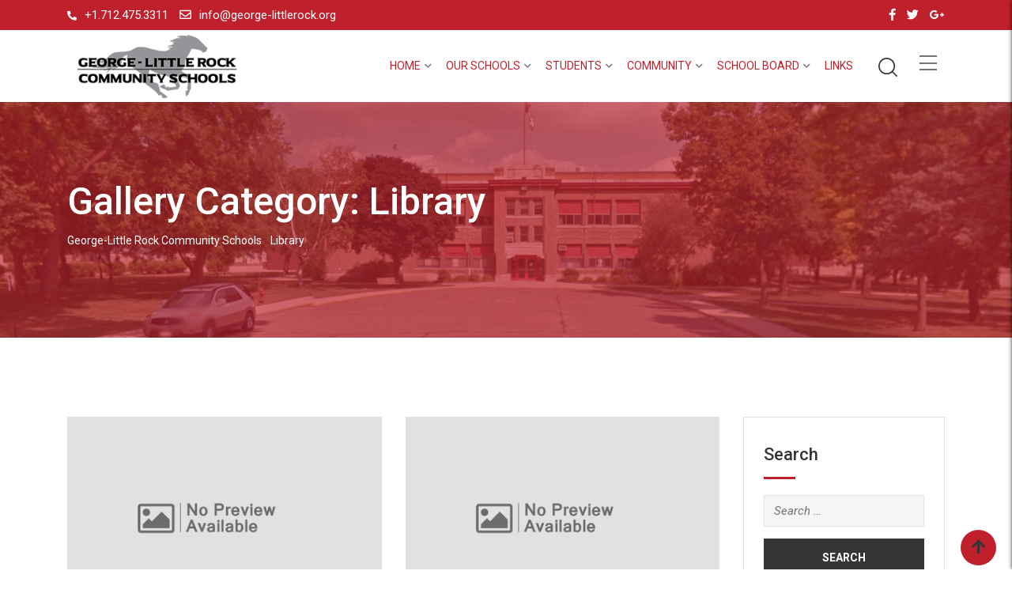

--- FILE ---
content_type: text/html; charset=UTF-8
request_url: https://george-littlerock.org/ac_gallery_category/library/
body_size: 13861
content:
    <!doctype html>
<html lang="en-US">
    <head>
        <meta charset="UTF-8">
        <meta name="viewport" content="width=device-width, initial-scale=1.0">
        <link rel="profile" href="https://gmpg.org/xfn/11"/>
		<meta name='robots' content='index, follow, max-image-preview:large, max-snippet:-1, max-video-preview:-1' />
<noscript><style>#preloader{display:none;}</style></noscript>
	<!-- This site is optimized with the Yoast SEO plugin v26.8 - https://yoast.com/product/yoast-seo-wordpress/ -->
	<title>Library Archives - George-Little Rock Community Schools</title>
	<link rel="canonical" href="https://george-littlerock.org/ac_gallery_category/library/" />
	<meta property="og:locale" content="en_US" />
	<meta property="og:type" content="article" />
	<meta property="og:title" content="Library Archives - George-Little Rock Community Schools" />
	<meta property="og:url" content="https://george-littlerock.org/ac_gallery_category/library/" />
	<meta property="og:site_name" content="George-Little Rock Community Schools" />
	<meta name="twitter:card" content="summary_large_image" />
	<script type="application/ld+json" class="yoast-schema-graph">{"@context":"https://schema.org","@graph":[{"@type":"CollectionPage","@id":"https://george-littlerock.org/ac_gallery_category/library/","url":"https://george-littlerock.org/ac_gallery_category/library/","name":"Library Archives - George-Little Rock Community Schools","isPartOf":{"@id":"https://george-littlerock.org/#website"},"breadcrumb":{"@id":"https://george-littlerock.org/ac_gallery_category/library/#breadcrumb"},"inLanguage":"en-US"},{"@type":"BreadcrumbList","@id":"https://george-littlerock.org/ac_gallery_category/library/#breadcrumb","itemListElement":[{"@type":"ListItem","position":1,"name":"Home","item":"https://george-littlerock.org/"},{"@type":"ListItem","position":2,"name":"Library"}]},{"@type":"WebSite","@id":"https://george-littlerock.org/#website","url":"https://george-littlerock.org/","name":"George-Little Rock Community Schools","description":"The George-Little Rock Community School District (GLR) is based in George and Little Rock, Iowa. George-Little Rock Community Schools are home to the Mustangs and proud of their successful academics, athletics, fine arts programs, and student organizations.","potentialAction":[{"@type":"SearchAction","target":{"@type":"EntryPoint","urlTemplate":"https://george-littlerock.org/?s={search_term_string}"},"query-input":{"@type":"PropertyValueSpecification","valueRequired":true,"valueName":"search_term_string"}}],"inLanguage":"en-US"}]}</script>
	<!-- / Yoast SEO plugin. -->


<link rel='dns-prefetch' href='//fonts.googleapis.com' />
<link rel='preconnect' href='https://fonts.gstatic.com' crossorigin />
<link rel="alternate" type="application/rss+xml" title="George-Little Rock Community Schools &raquo; Feed" href="https://george-littlerock.org/feed/" />
<link rel="alternate" type="application/rss+xml" title="George-Little Rock Community Schools &raquo; Library Gallery Category Feed" href="https://george-littlerock.org/ac_gallery_category/library/feed/" />
		<!-- This site uses the Google Analytics by MonsterInsights plugin v9.11.1 - Using Analytics tracking - https://www.monsterinsights.com/ -->
		<!-- Note: MonsterInsights is not currently configured on this site. The site owner needs to authenticate with Google Analytics in the MonsterInsights settings panel. -->
					<!-- No tracking code set -->
				<!-- / Google Analytics by MonsterInsights -->
		<style id='wp-img-auto-sizes-contain-inline-css' type='text/css'>
img:is([sizes=auto i],[sizes^="auto," i]){contain-intrinsic-size:3000px 1500px}
/*# sourceURL=wp-img-auto-sizes-contain-inline-css */
</style>
<link rel='stylesheet' id='fbw-css' href='https://george-littlerock.org/wp-content/plugins/flickr-badges-widget/css/widget.css' type='text/css' media='screen' />
<link rel='stylesheet' id='layerslider-css' href='https://george-littlerock.org/wp-content/plugins/LayerSlider/assets/static/layerslider/css/layerslider.css' type='text/css' media='all' />
<link rel='stylesheet' id='ls-user-css' href='https://george-littlerock.org/wp-content/uploads/layerslider.custom.css' type='text/css' media='all' />
<link rel='stylesheet' id='wp-block-library-css' href='https://george-littlerock.org/wp-includes/css/dist/block-library/style.min.css' type='text/css' media='all' />
<style id='global-styles-inline-css' type='text/css'>
:root{--wp--preset--aspect-ratio--square: 1;--wp--preset--aspect-ratio--4-3: 4/3;--wp--preset--aspect-ratio--3-4: 3/4;--wp--preset--aspect-ratio--3-2: 3/2;--wp--preset--aspect-ratio--2-3: 2/3;--wp--preset--aspect-ratio--16-9: 16/9;--wp--preset--aspect-ratio--9-16: 9/16;--wp--preset--color--black: #000000;--wp--preset--color--cyan-bluish-gray: #abb8c3;--wp--preset--color--white: #ffffff;--wp--preset--color--pale-pink: #f78da7;--wp--preset--color--vivid-red: #cf2e2e;--wp--preset--color--luminous-vivid-orange: #ff6900;--wp--preset--color--luminous-vivid-amber: #fcb900;--wp--preset--color--light-green-cyan: #7bdcb5;--wp--preset--color--vivid-green-cyan: #00d084;--wp--preset--color--pale-cyan-blue: #8ed1fc;--wp--preset--color--vivid-cyan-blue: #0693e3;--wp--preset--color--vivid-purple: #9b51e0;--wp--preset--gradient--vivid-cyan-blue-to-vivid-purple: linear-gradient(135deg,rgb(6,147,227) 0%,rgb(155,81,224) 100%);--wp--preset--gradient--light-green-cyan-to-vivid-green-cyan: linear-gradient(135deg,rgb(122,220,180) 0%,rgb(0,208,130) 100%);--wp--preset--gradient--luminous-vivid-amber-to-luminous-vivid-orange: linear-gradient(135deg,rgb(252,185,0) 0%,rgb(255,105,0) 100%);--wp--preset--gradient--luminous-vivid-orange-to-vivid-red: linear-gradient(135deg,rgb(255,105,0) 0%,rgb(207,46,46) 100%);--wp--preset--gradient--very-light-gray-to-cyan-bluish-gray: linear-gradient(135deg,rgb(238,238,238) 0%,rgb(169,184,195) 100%);--wp--preset--gradient--cool-to-warm-spectrum: linear-gradient(135deg,rgb(74,234,220) 0%,rgb(151,120,209) 20%,rgb(207,42,186) 40%,rgb(238,44,130) 60%,rgb(251,105,98) 80%,rgb(254,248,76) 100%);--wp--preset--gradient--blush-light-purple: linear-gradient(135deg,rgb(255,206,236) 0%,rgb(152,150,240) 100%);--wp--preset--gradient--blush-bordeaux: linear-gradient(135deg,rgb(254,205,165) 0%,rgb(254,45,45) 50%,rgb(107,0,62) 100%);--wp--preset--gradient--luminous-dusk: linear-gradient(135deg,rgb(255,203,112) 0%,rgb(199,81,192) 50%,rgb(65,88,208) 100%);--wp--preset--gradient--pale-ocean: linear-gradient(135deg,rgb(255,245,203) 0%,rgb(182,227,212) 50%,rgb(51,167,181) 100%);--wp--preset--gradient--electric-grass: linear-gradient(135deg,rgb(202,248,128) 0%,rgb(113,206,126) 100%);--wp--preset--gradient--midnight: linear-gradient(135deg,rgb(2,3,129) 0%,rgb(40,116,252) 100%);--wp--preset--font-size--small: 13px;--wp--preset--font-size--medium: 20px;--wp--preset--font-size--large: 36px;--wp--preset--font-size--x-large: 42px;--wp--preset--spacing--20: 0.44rem;--wp--preset--spacing--30: 0.67rem;--wp--preset--spacing--40: 1rem;--wp--preset--spacing--50: 1.5rem;--wp--preset--spacing--60: 2.25rem;--wp--preset--spacing--70: 3.38rem;--wp--preset--spacing--80: 5.06rem;--wp--preset--shadow--natural: 6px 6px 9px rgba(0, 0, 0, 0.2);--wp--preset--shadow--deep: 12px 12px 50px rgba(0, 0, 0, 0.4);--wp--preset--shadow--sharp: 6px 6px 0px rgba(0, 0, 0, 0.2);--wp--preset--shadow--outlined: 6px 6px 0px -3px rgb(255, 255, 255), 6px 6px rgb(0, 0, 0);--wp--preset--shadow--crisp: 6px 6px 0px rgb(0, 0, 0);}:where(.is-layout-flex){gap: 0.5em;}:where(.is-layout-grid){gap: 0.5em;}body .is-layout-flex{display: flex;}.is-layout-flex{flex-wrap: wrap;align-items: center;}.is-layout-flex > :is(*, div){margin: 0;}body .is-layout-grid{display: grid;}.is-layout-grid > :is(*, div){margin: 0;}:where(.wp-block-columns.is-layout-flex){gap: 2em;}:where(.wp-block-columns.is-layout-grid){gap: 2em;}:where(.wp-block-post-template.is-layout-flex){gap: 1.25em;}:where(.wp-block-post-template.is-layout-grid){gap: 1.25em;}.has-black-color{color: var(--wp--preset--color--black) !important;}.has-cyan-bluish-gray-color{color: var(--wp--preset--color--cyan-bluish-gray) !important;}.has-white-color{color: var(--wp--preset--color--white) !important;}.has-pale-pink-color{color: var(--wp--preset--color--pale-pink) !important;}.has-vivid-red-color{color: var(--wp--preset--color--vivid-red) !important;}.has-luminous-vivid-orange-color{color: var(--wp--preset--color--luminous-vivid-orange) !important;}.has-luminous-vivid-amber-color{color: var(--wp--preset--color--luminous-vivid-amber) !important;}.has-light-green-cyan-color{color: var(--wp--preset--color--light-green-cyan) !important;}.has-vivid-green-cyan-color{color: var(--wp--preset--color--vivid-green-cyan) !important;}.has-pale-cyan-blue-color{color: var(--wp--preset--color--pale-cyan-blue) !important;}.has-vivid-cyan-blue-color{color: var(--wp--preset--color--vivid-cyan-blue) !important;}.has-vivid-purple-color{color: var(--wp--preset--color--vivid-purple) !important;}.has-black-background-color{background-color: var(--wp--preset--color--black) !important;}.has-cyan-bluish-gray-background-color{background-color: var(--wp--preset--color--cyan-bluish-gray) !important;}.has-white-background-color{background-color: var(--wp--preset--color--white) !important;}.has-pale-pink-background-color{background-color: var(--wp--preset--color--pale-pink) !important;}.has-vivid-red-background-color{background-color: var(--wp--preset--color--vivid-red) !important;}.has-luminous-vivid-orange-background-color{background-color: var(--wp--preset--color--luminous-vivid-orange) !important;}.has-luminous-vivid-amber-background-color{background-color: var(--wp--preset--color--luminous-vivid-amber) !important;}.has-light-green-cyan-background-color{background-color: var(--wp--preset--color--light-green-cyan) !important;}.has-vivid-green-cyan-background-color{background-color: var(--wp--preset--color--vivid-green-cyan) !important;}.has-pale-cyan-blue-background-color{background-color: var(--wp--preset--color--pale-cyan-blue) !important;}.has-vivid-cyan-blue-background-color{background-color: var(--wp--preset--color--vivid-cyan-blue) !important;}.has-vivid-purple-background-color{background-color: var(--wp--preset--color--vivid-purple) !important;}.has-black-border-color{border-color: var(--wp--preset--color--black) !important;}.has-cyan-bluish-gray-border-color{border-color: var(--wp--preset--color--cyan-bluish-gray) !important;}.has-white-border-color{border-color: var(--wp--preset--color--white) !important;}.has-pale-pink-border-color{border-color: var(--wp--preset--color--pale-pink) !important;}.has-vivid-red-border-color{border-color: var(--wp--preset--color--vivid-red) !important;}.has-luminous-vivid-orange-border-color{border-color: var(--wp--preset--color--luminous-vivid-orange) !important;}.has-luminous-vivid-amber-border-color{border-color: var(--wp--preset--color--luminous-vivid-amber) !important;}.has-light-green-cyan-border-color{border-color: var(--wp--preset--color--light-green-cyan) !important;}.has-vivid-green-cyan-border-color{border-color: var(--wp--preset--color--vivid-green-cyan) !important;}.has-pale-cyan-blue-border-color{border-color: var(--wp--preset--color--pale-cyan-blue) !important;}.has-vivid-cyan-blue-border-color{border-color: var(--wp--preset--color--vivid-cyan-blue) !important;}.has-vivid-purple-border-color{border-color: var(--wp--preset--color--vivid-purple) !important;}.has-vivid-cyan-blue-to-vivid-purple-gradient-background{background: var(--wp--preset--gradient--vivid-cyan-blue-to-vivid-purple) !important;}.has-light-green-cyan-to-vivid-green-cyan-gradient-background{background: var(--wp--preset--gradient--light-green-cyan-to-vivid-green-cyan) !important;}.has-luminous-vivid-amber-to-luminous-vivid-orange-gradient-background{background: var(--wp--preset--gradient--luminous-vivid-amber-to-luminous-vivid-orange) !important;}.has-luminous-vivid-orange-to-vivid-red-gradient-background{background: var(--wp--preset--gradient--luminous-vivid-orange-to-vivid-red) !important;}.has-very-light-gray-to-cyan-bluish-gray-gradient-background{background: var(--wp--preset--gradient--very-light-gray-to-cyan-bluish-gray) !important;}.has-cool-to-warm-spectrum-gradient-background{background: var(--wp--preset--gradient--cool-to-warm-spectrum) !important;}.has-blush-light-purple-gradient-background{background: var(--wp--preset--gradient--blush-light-purple) !important;}.has-blush-bordeaux-gradient-background{background: var(--wp--preset--gradient--blush-bordeaux) !important;}.has-luminous-dusk-gradient-background{background: var(--wp--preset--gradient--luminous-dusk) !important;}.has-pale-ocean-gradient-background{background: var(--wp--preset--gradient--pale-ocean) !important;}.has-electric-grass-gradient-background{background: var(--wp--preset--gradient--electric-grass) !important;}.has-midnight-gradient-background{background: var(--wp--preset--gradient--midnight) !important;}.has-small-font-size{font-size: var(--wp--preset--font-size--small) !important;}.has-medium-font-size{font-size: var(--wp--preset--font-size--medium) !important;}.has-large-font-size{font-size: var(--wp--preset--font-size--large) !important;}.has-x-large-font-size{font-size: var(--wp--preset--font-size--x-large) !important;}
/*# sourceURL=global-styles-inline-css */
</style>

<style id='classic-theme-styles-inline-css' type='text/css'>
/*! This file is auto-generated */
.wp-block-button__link{color:#fff;background-color:#32373c;border-radius:9999px;box-shadow:none;text-decoration:none;padding:calc(.667em + 2px) calc(1.333em + 2px);font-size:1.125em}.wp-block-file__button{background:#32373c;color:#fff;text-decoration:none}
/*# sourceURL=/wp-includes/css/classic-themes.min.css */
</style>
<link rel='stylesheet' id='contact-form-7-css' href='https://george-littlerock.org/wp-content/plugins/contact-form-7/includes/css/styles.css' type='text/css' media='all' />
<link rel='stylesheet' id='theme-my-login-css' href='https://george-littlerock.org/wp-content/plugins/theme-my-login/assets/styles/theme-my-login.min.css' type='text/css' media='all' />
<link rel='stylesheet' id='eikra-gfonts-css' href='//fonts.googleapis.com/css?family=Roboto%3A400%2C400i%2C500%2C500i%2C700%2C700i%26subset%3Dlatin%2Clatin-ext&#038;ver=4.5.0' type='text/css' media='all' />
<link rel='stylesheet' id='bootstrap-css' href='https://george-littlerock.org/wp-content/themes/eikra/assets/css/bootstrap.min.css' type='text/css' media='all' />
<link rel='stylesheet' id='font-awesome-css' href='https://george-littlerock.org/wp-content/themes/eikra/assets/css/font-awesome.min.css' type='text/css' media='all' />
<link rel='stylesheet' id='eikra-default-css' href='https://george-littlerock.org/wp-content/themes/eikra/assets/css/default.css' type='text/css' media='all' />
<link rel='stylesheet' id='eikra-style-css' href='https://george-littlerock.org/wp-content/themes/eikra/assets/css/style.css' type='text/css' media='all' />
<style id='eikra-style-inline-css' type='text/css'>
    .entry-banner {
	        background: url(https://george-littlerock.org/wp-content/uploads/2018/07/headerimage2.jpg) no-repeat scroll center center / cover;
	    }
    .content-area {
    padding-top: 100px;
    padding-bottom: 100px;
    }
	
/*# sourceURL=eikra-style-inline-css */
</style>
<link rel='stylesheet' id='eikra-vc-css' href='https://george-littlerock.org/wp-content/themes/eikra/assets/css/vc.css' type='text/css' media='all' />
<link rel='stylesheet' id='child-style-css' href='https://george-littlerock.org/wp-content/themes/eikra-child/style.css' type='text/css' media='all' />
<link rel="preload" as="style" href="https://fonts.googleapis.com/css?family=Roboto:400,500&#038;display=swap&#038;ver=1769559061" /><link rel="stylesheet" href="https://fonts.googleapis.com/css?family=Roboto:400,500&#038;display=swap&#038;ver=1769559061" media="print" onload="this.media='all'"><noscript><link rel="stylesheet" href="https://fonts.googleapis.com/css?family=Roboto:400,500&#038;display=swap&#038;ver=1769559061" /></noscript><link rel='stylesheet' id='eikra-learnpress-css' href='https://george-littlerock.org/wp-content/themes/eikra/assets/css/learnpress.css' type='text/css' media='all' />
<style id='eikra-learnpress-inline-css' type='text/css'>
@media all and (max-width: 767px) {	html #wpadminbar {position: fixed;} }
/*# sourceURL=eikra-learnpress-inline-css */
</style>
<style id='eikra-dynamic-inline-css' type='text/css'>
 body, gtnbg_root, p { font-family: Roboto, sans-serif;; font-size: 15px; line-height: 26px; font-weight : 400; font-style: normal; } h1 { font-family: Roboto; font-size: 40px; line-height: 44px; font-weight : 500; font-style: normal; } h2 { font-family: Roboto, sans-serif;; font-size: 28px; line-height: 31px; font-weight : 500; font-style: normal; } h3 { font-family: Roboto, sans-serif;; font-size: 20px; line-height: 26px; font-weight : 500; font-style: normal; } h4 { font-family: Roboto, sans-serif;; font-size: 16px; line-height: 18px; font-weight : 500; font-style: normal; } h5 { font-family: Roboto, sans-serif;; font-size: 14px; line-height: 16px; font-weight : 500; font-style: normal; } h6 { font-family: Roboto, sans-serif;; font-size: 12px; line-height: 14px; font-weight : 500; font-style: normal; } a,a:link,a:visited { color: #373435; } a:hover, a:focus, a:active { color: #c0202c; } .wp-block-quote::before { background-color: #373435; } .wp-block-pullquote {   border-color: #373435; } :root{ --rt-primary-color: #373435; --rt-secondary-color: #c0202c; --rt-primary-rgb: 55, 52, 53; --rt-secondary-rgb: 192, 32, 44; } .primary-color { color: #373435; } .secondery-color { color: #c0202c; } .primary-bgcolor { background-color: #373435; } .secondery-bgcolor { background-color: #c0202c; } #tophead { background-color: #c0202c; } #tophead, #tophead a, #tophead .tophead-social li a, #tophead .tophead-social li a:hover { color: #ffffff; } #tophead .tophead-contact i[class^="fa"], #tophead .tophead-address i[class^="fa"] { color: #ffffff; } .trheader #tophead, .trheader #tophead a, .trheader #tophead .tophead-social li a, .trheader #tophead .tophead-social li a:hover { color: #d0d6dd; } .topbar-style-4 #tophead a.topbar-btn { background-color: #c0202c; border-color: #c0202c; color: #373435; } .topbar-style-5 #tophead .widget ul li i { color: #ffffff; }  .site-header .main-navigation ul li a { font-family: Roboto, sans-serif; font-size : 15px; font-weight : 400; line-height : 24px; color: #c0202c; text-transform : uppercase; font-style: normal; } .site-header .main-navigation ul.menu > li > a:hover, .site-header .main-navigation ul.menu > li.current-menu-item > a, .site-header .main-navigation ul.menu > li.current > a { color: #373435; } .site-header .main-navigation ul li a.active { color: #373435 !important; } .trheader #masthead .main-navigation ul.menu > li > a, .trheader #masthead .main-navigation ul.menu > li > a:hover, .trheader #masthead .main-navigation ul.menu > li.current-menu-item > a, .trheader #masthead .main-navigation ul.menu > li.current > a, .trheader #masthead .search-box .search-button i, .trheader #masthead .header-icon-seperator, .trheader #masthead .header-icon-area .cart-icon-area > a, .trheader #masthead .additional-menu-area a.side-menu-trigger { color: #ffffff; } .site-header .main-navigation ul li ul li { background-color: #c0202c; } .site-header .main-navigation ul li ul li:hover { background-color: #c0202c; } .site-header .main-navigation ul li ul li a { font-family: Roboto, sans-serif; font-size : 14px; font-weight : 400; line-height : 21px; color: #ffffff; text-transform : uppercase; font-style: normal; } .site-header .main-navigation ul li ul li:hover > a { color: #373435; } #sticky-header-wrapper .site-header { border-color: #373435} .site-header .main-navigation ul li.mega-menu > ul.sub-menu { background-color: #c0202c} .site-header .main-navigation ul li.mega-menu ul.sub-menu li a { color: #ffffff} .site-header .main-navigation ul li.mega-menu ul.sub-menu li a:hover { background-color: #c0202c; color: #373435; } .mean-container a.meanmenu-reveal, .mean-container .mean-nav ul li a.mean-expand { color: #373435; } .mean-container a.meanmenu-reveal span { background-color: #373435; } .mean-container .mean-bar { border-color: #373435; } .mean-container .mean-nav ul li a { font-family: Roboto, sans-serif; font-size : 14px; font-weight : 400; line-height : 21px; color: #c0202c; text-transform : uppercase; font-style: normal; } .mean-container .mean-nav ul li a:hover, .mean-container .mean-nav > ul > li.current-menu-item > a { color: #373435; } body .mean-container .mean-nav ul li.mean-append-area .rtin-append-inner a.header-menu-btn { background-color: #c0202c; border-color: #c0202c; color: #373435; } .header-icon-area .cart-icon-area .cart-icon-num { background-color: #373435; } .mean-container .mean-bar .cart-icon-num { background-color: #373435; } .site-header .search-box .search-text { border-color: #373435; } .header-style-3 .header-social li a:hover, .header-style-3.trheader .header-social li a:hover { color: #373435; } .header-style-3.trheader .header-contact li a, .header-style-3.trheader .header-social li a { color: #ffffff; } .header-style-4 .header-social li a:hover { color: #373435; } .header-style-4.trheader .header-contact li a, .header-style-4.trheader .header-social li a { color: #ffffff; } .header-style-5 .header-menu-btn { background-color: #373435; } .trheader.header-style-5 .header-menu-btn { color: #ffffff; } .header-style-6 .site-header, .header-style-6 #sticky-header-wrapper .site-header { background-color: #373435; } .header-style-6 .site-header a.header-menu-btn { background-color: #c0202c; border-color: #c0202c; color: #373435; } .header-style-6 .site-header .main-navigation ul.menu > li > a { color: #ffffff; } .header-style-7 .header-social a:hover { color: #373435; } .header-style-7 a.header-menu-btn { background-color: #c0202c; } .header-style-7.trheader .header-social li a:hover { color: #c0202c; } .entry-banner .entry-banner-content h1 { color: #ffffff; } .breadcrumb-area .entry-breadcrumb span a, .breadcrumb-area .entry-breadcrumb span a span { color: #c0202c; } .breadcrumb-area .entry-breadcrumb span a:hover, .breadcrumb-area .entry-breadcrumb span a:hover span { color: #373435; } .breadcrumb-area .entry-breadcrumb { color: #373435; } .breadcrumb-area .entry-breadcrumb > span { color: #c0202c; } #preloader { background-color: #373435; } .scrollToTop { background-color: #c0202c; } .footer-top-area { background-color: #373435; } .footer-top-area .widget > h3 { color: #ffffff; } .mc4wp-form-fields input[type="email"], .footer-top-area, .footer-top-area .widget { color: #f5f5f5; } .widget.widget_rdtheme_info ul li a, .footer-top-area a:link, .footer-top-area a:visited, .footer-top-area widget_nav_menu ul.menu li:before { color: #ffffff; } .footer-top-area .widget a:hover, .footer-top-area .widget a:active { color: #d0d6dd; } .footer-top-area .search-form input.search-submit { color: #373435; } .footer-top-area .widget_nav_menu ul.menu li:before { color: #c0202c; } .footer-bottom-area { background-color: #c0202c; color: #ffffff; } .search-form input.search-submit { background-color: #373435; border-color: #373435; } .search-form input.search-submit a:hover { color: #373435; } .widget ul li a:hover { color: #c0202c; } .sidebar-widget-area .widget > h3 { color: #373435; } .sidebar-widget-area .widget > h3:after { background-color: #c0202c; } .sidebar-widget-area .widget_tag_cloud a { color: #373435; } .sidebar-widget-area .widget_tag_cloud a:hover { background-color: #373435; } .widget.widget_rdtheme_about ul li a:hover { background-color: #c0202c; border-color: #c0202c; color: #373435; } .widget.widget_rdtheme_info ul li i { color: #c0202c; } .pagination-area ul li a, .learn-press-pagination ul li a { background-color: #373435 !important; } .pagination-area ul li.active a, .pagination-area ul li a:hover, .pagination-area ul li span.current, .pagination-area ul li .current, .learn-press-pagination ul li.active a, .learn-press-pagination ul li a:hover, .learn-press-pagination ul li span.current, .learn-press-pagination ul li .current { background-color: #c0202c !important; } .error-page-area { background-color: #373435; } .error-page-area .error-page h3 { color: #ffffff; } .error-page-area .error-page p { color: #d0d6dd; } body .rdtheme-button-1, body .rdtheme-button-1:link { color: #373435; } body .rdtheme-button-1:hover { background-color: #373435; } body a.rdtheme-button-2, body .rdtheme-button-2 { background-color: #373435; } body a.rdtheme-button-2:hover, body .rdtheme-button-2:hover { color: #373435; background-color: #c0202c; } body a.rdtheme-button-3, body .rdtheme-button-3 { background-color: #373435; } body a.rdtheme-button-3:hover, body .rdtheme-button-4:hover { color: #373435; background-color: #c0202c; } .comments-area h3.comment-title { color: #373435; } .comments-area h3.comment-title:after { background-color: #c0202c; } .comments-area .main-comments .comment-meta .comment-author-name, .comments-area .main-comments .comment-meta .comment-author-name a { color: #373435; } .comments-area .main-comments .reply-area a { background-color: #373435; } .comments-area .main-comments .reply-area a:hover { background-color: #c0202c; } #respond .comment-reply-title { color: #373435; } #respond .comment-reply-title:after { background-color: #c0202c; } #respond form .btn-send { background-color: #373435; } #respond form .btn-send:hover { background-color: #c0202c; } .entry-header h2.entry-title a, .entry-header .entry-meta ul li a:hover, .entry-footer .tags a:hover, .event-single .event-meta li, .event-single ul li span i, .event-single .event-info h3, .event-single .event-social h3 { color: #373435; } button, input[type="button"], input[type="reset"], input[type="submit"], .entry-header .entry-thumbnail-area .post-date li:nth-child(odd), .event-single .event-thumbnail-area #event-countdown .event-countdown-each:nth-child(odd), .event-single .event-social ul li a, .instructor-single .rtin-content ul.rtin-social li a:hover { background-color: #373435; } .entry-header h2.entry-title a:hover, .entry-header h2.entry-title a:hover, .entry-header .entry-meta ul li i, .event-single .event-meta li i { color: #c0202c; } .bar1::after, .bar2::after, .hvr-bounce-to-right:before, .hvr-bounce-to-bottom:before, .entry-header .entry-thumbnail-area .post-date li:nth-child(even), .event-single .event-thumbnail-area #event-countdown .event-countdown-each:nth-child(even), .event-single .event-social ul li a:hover { background-color: #c0202c; } .ls-bar-timer { background-color: #c0202c; border-bottom-color: #c0202c; } .instructor-single .rtin-content ul.rtin-social li a:hover { border-color: #373435; } .list-style-1 li { color: #373435; } .list-style-1 li::before { color: #c0202c; } .woocommerce .widget_price_filter .ui-slider .ui-slider-range, .woocommerce .widget_price_filter .ui-slider .ui-slider-handle, .rt-woo-nav .owl-custom-nav-title::after, .rt-woo-nav .owl-custom-nav .owl-prev:hover, .rt-woo-nav .owl-custom-nav .owl-next:hover, .woocommerce ul.products li.product .onsale, .woocommerce span.onsale, .woocommerce a.added_to_cart, .woocommerce div.product form.cart .button, .woocommerce #respond input#submit, .woocommerce a.button, .woocommerce button.button, .woocommerce input.button, p.demo_store, .woocommerce #respond input#submit.disabled:hover, .woocommerce #respond input#submit:disabled:hover, .woocommerce #respond input#submit[disabled]:disabled:hover, .woocommerce a.button.disabled:hover, .woocommerce a.button:disabled:hover, .woocommerce a.button[disabled]:disabled:hover, .woocommerce button.button.disabled:hover, .woocommerce button.button:disabled:hover, .woocommerce button.button[disabled]:disabled:hover, .woocommerce input.button.disabled:hover, .woocommerce input.button:disabled:hover, .woocommerce input.button[disabled]:disabled:hover, .woocommerce #respond input#submit.alt, .woocommerce a.button.alt, .woocommerce button.button.alt, .woocommerce input.button.alt { background-color: #373435; } .product-grid-view .view-mode ul li.grid-view-nav a, .product-list-view .view-mode ul li.list-view-nav a, .woocommerce ul.products li.product h3 a:hover, .woocommerce ul.products li.product .price, .woocommerce div.product p.price, .woocommerce div.product span.price, .woocommerce div.product .product-meta a:hover, .woocommerce div.product .woocommerce-tabs ul.tabs li.active a, .woocommerce a.woocommerce-review-link:hover, .woocommerce-message::before, .woocommerce-info::before { color: #373435; } .woocommerce-message, .woocommerce-info { border-color: #373435; } .woocommerce .product-thumb-area .overlay { background-color: rgba(55, 52, 53, 0.8); } .woocommerce .product-thumb-area .product-info ul li a { border-color: #c0202c; } .woocommerce .product-thumb-area .product-info ul li a:hover { color: #373435; background-color: #c0202c; } .contact-us-form .wpcf7-submit:hover { background-color: #c0202c; } .contact-form-2 h3, .contact-form-2 input[type="submit"]:hover { background-color: #c0202c; } .rt-vc-pagination .pagination-area ul li a, .rt-vc-pagination .pagination-area ul li span {   background-color: #373435; } .rt-vc-pagination .pagination-area ul li.active a, .rt-vc-pagination .pagination-area ul li a:hover, .rt-vc-pagination .pagination-area ul li .current {   background-color: #c0202c; } body .entry-content .rdtheme-button-5, body .rdtheme-button-5 {   border-color: #c0202c; } body .entry-content .rdtheme-button-5:hover, body .rdtheme-button-5:hover{   background-color: #c0202c;   color: #373435; } body .entry-content .rdtheme-button-6, body .rdtheme-button-6 { background-color: #373435; } body .entry-content .rdtheme-button-6:hover, body .rdtheme-button-6:hover {   background-color: #c0202c;   color: #373435; } body .rdtheme-button-7, body a.rdtheme-button-7 {   background-color: #373435; } body .rdtheme-button-7:hover, body a.rdtheme-button-7:hover {   color: #373435;   background-color: #c0202c; } .entry-content .isotop-btn a:hover, .entry-content .isotop-btn .current {   border-color: #373435 !important;   background-color: #373435 !important; } .rt-owl-nav-1 .section-title .owl-custom-nav-title {   color: #373435; } .rt-owl-nav-1 .section-title .owl-custom-nav .owl-prev, .rt-owl-nav-1 .section-title .owl-custom-nav .owl-next {   background-color: #c0202c; } .rt-owl-nav-1 .section-title .owl-custom-nav .owl-prev:hover, .rt-owl-nav-1 .section-title .owl-custom-nav .owl-next:hover {   background-color: #373435; } .rt-vc-title-left {   color: #373435; } .rt-vc-title h2 {   color: #373435; } .rt-info-box .media-heading, .rt-info-box .media-heading a, .rt-info-box.layout2 i, .rt-info-box.layout3 i, .rt-info-box.layout4:hover .rtin-icon i { color: #373435; } .rt-info-box .media-heading a:hover, .rt-info-box.layout2:hover i, .rt-info-box.layout5 .rtin-icon i, .rt-info-box.layout5:hover .media-heading, .rt-info-box.layout6:hover .media-heading a { color: #c0202c; } .rt-info-box.layout4::before, .rt-info-box.layout4:hover { background-color: #373435; } .rt-info-box.layout5 { background-color: rgba( 55, 52, 53, 0.8 ); } .rt-info-box.layout3:hover i, .rt-info-box.layout4 .rtin-icon i {   background-color: #c0202c; } .rt-vc-infobox-6 .rtin-item .rtin-left .rtin-icon i {   color: #c0202c; } .rt-vc-imagetext-2 .rtin-img:before {   background-color: rgba(55, 52, 53, 0.6); } .rt-vc-imagetext-2 .rtin-img a {   border-color: #c0202c; } .rt-vc-imagetext-2 .rtin-title a:hover {   color: #373435; } .rt-vc-text-title .rtin-title { color: #373435; } .rt-vc-text-title.style2 .rtin-title::after { background-color: #c0202c; } .rt-vc-text-title.style3 .rtin-btn a {   background-color: #c0202c; } .rt-vc-text-title.style4 .rtin-btn a {   border-color: #c0202c; } .rt-vc-text-title.style4 .rtin-btn a:hover {   background-color: #c0202c; } .rt-vc-text-button .rtin-btn a {   background-color: #c0202c; } .rt-vc-cta .rtin-right {   background-color: #373435; } .rt-vc-cta .rtin-right .rtin-btn {   background-color: #c0202c;   border-color: #c0202c;   color: #373435; } .rt-vc-cta.style2 .rtin-right {   background-color: #c0202c; } .rt-vc-cta.style2 .rtin-right .rtin-btn {   background-color: #373435;   border-color: #373435; } .rt-vc-cta.style2 .rtin-right .rtin-btn:hover {   color: #373435; } .rt-vc-posts .rtin-item .media-list .rtin-content-area h3 a {   color: #373435; } .rt-vc-posts .rtin-item .media-list .rtin-content-area h3 a:hover {   color: #c0202c; } .rt-vc-posts .rtin-item .media-list .rtin-content-area .rtin-date {   color: #c0202c; } .rt-vc-posts-2 {   background-color: #373435; } .rt-vc-posts-2 .rtin-item .rtin-date {   color: #c0202c; } .rt-vc-posts-2 .rtin-btn:hover {   color: #c0202c; } .rt-vc-posts-2 .rtin-btn i {   color: #c0202c; } .rt-vc-posts-2 .rtin-item .rtin-title a:hover {   color: #c0202c; } .rt-vc-research-1 .rtin-item .rtin-title::after, .rt-vc-research-2 .rtin-item .rtin-title::after, .rt-vc-research-3 .rtin-item .rtin-holder .rtin-title a:hover {   background-color: #c0202c; } .rt-vc-research-1 .rtin-item .rtin-title a, .rt-vc-research-2 .rtin-item .rtin-title a, .rt-vc-research-3 .rtin-item .rtin-holder .rtin-title a:hover, .rt-vc-research-3 .rtin-item .rtin-holder .rtin-title a:hover i {   color: #373435; } .rt-vc-research-1 .rtin-item .rtin-title a:hover, .rt-vc-research-2 .rtin-item .rtin-title a:hover, .rt-vc-research-3 .rtin-item .rtin-holder .rtin-title a i {   color: #c0202c; } .rt-vc-research-3 .rtin-item .rtin-holder .rtin-title a {   background-color: #373435; } .rt-vc-event .rtin-item .rtin-calender-holder .rtin-calender {   background-color:#c0202c; } .rt-vc-event .rtin-item .rtin-calender-holder .rtin-calender:before, .rt-vc-event .rtin-item .rtin-calender-holder .rtin-calender:after, .rt-vc-event .rtin-item .rtin-calender-holder .rtin-calender h3, .rt-vc-event .rtin-item .rtin-calender-holder .rtin-calender h3 p, .rt-vc-event .rtin-item .rtin-calender-holder .rtin-calender h3 span, .rt-vc-event .rtin-item .rtin-right h3 a, .rt-vc-event .rtin-item .rtin-right ul li, .rt-vc-event .rtin-btn a:hover {   color: #373435; } .rt-vc-event .rtin-item .rtin-right h3 a:hover {   color: #c0202c; } .rt-vc-event-box .rtin-item .rtin-meta i {   color: #c0202c; } .rt-vc-event-box .rtin-item .rtin-btn a {   background-color: #c0202c;   border-color: #c0202c; } .rt-vc-counter .rtin-left .rtin-counter {   border-bottom-color: #c0202c; } .rt-vc-counter .rtin-right .rtin-title {   color: #373435; } .rt-vc-testimonial .rt-item .rt-item-content-holder .rt-item-title {   color: #373435; } .rt-vc-testimonial .owl-theme .owl-dots .owl-dot.active span {   background-color: #373435; } .rt-vc-testimonial-2 .rtin-item .rtin-item-designation {   color:#c0202c; } .rt-vc-testimonial-2 .owl-theme .owl-dots .owl-dot:hover span, .rt-vc-testimonial-2 .owl-theme .owl-dots .owl-dot.active span {   background-color: #c0202c;   border-color: #c0202c; } .rt-vc-testimonial-3 .rtin-item .rtin-content-area .rtin-title {   color: #373435; } .rt-countdown .rt-date .rt-countdown-section-2 {   border-color: #c0202c; } .rt-event-countdown .rt-content h2, .rt-event-countdown .rt-content h3, .rt-event-countdown .rt-date .rt-countdown-section .rt-countdown-text .rtin-count, .rt-event-countdown .rt-date .rt-countdown-section .rt-countdown-text .rtin-text { color: #373435; } .rt-event-countdown .rt-date .rt-countdown-section .countdown-colon, .rt-event-countdown.rt-dark .rt-date .rt-countdown-section .rt-countdown-text .rtin-count { color: #c0202c; } .rt-price-table-box1 span {   color: #373435; } .rt-price-table-box1 .rtin-price {   background-color: #373435; } .rt-price-table-box1 .rtin-btn {   background-color: #c0202c;   border-color: #c0202c;   color: #373435; } .rt-price-table-box1:hover {   background-color: #373435; } .rt-price-table-box1:hover .rtin-price {   background-color: #c0202c; } .rt-pricing-box2 .rtin-title, .rt-pricing-box2 ul li {   color: #373435; } .rt-pricing-box2 .rtin-price {   color: #c0202c; } .rt-price-table-box3 .rtin-title, .rt-price-table-box3 .rtin-price {   color: #373435; } .rt-price-table-box3 .rtin-btn {   background-color: #c0202c; } .rt-price-table-box3.rtin-featured, .rt-price-table-box3:hover {   background-color: #373435; } .rt-gallery-1 .rt-gallery-wrapper .rt-gallery-box:before {   background-color: rgba( 192, 32, 44, 0.8 ); } .rt-gallery-1 .rt-gallery-wrapper .rt-gallery-box .rt-gallery-content a {   background-color: #373435; } .rt-vc-video .rtin-item .rtin-btn {   color: #c0202c; } .rt-vc-video .rtin-item .rtin-btn:hover {   border-color: #c0202c; } .rt-vc-video.rt-light .rtin-item .rtin-title {   color: #373435; } .rt-vc-video.rt-light .rtin-item .rtin-btn {   color: #373435;   border-color: #c0202c; } .rt-vc-contact-1 ul.rtin-item > li > i {   color: #373435; } .rt-vc-contact-1 ul.rtin-item > li .contact-social li a {   color: #373435;   border-color: #373435; } .rt-vc-contact-1 ul.rtin-item > li .contact-social li a:hover {   background-color: #373435; } .rt-vc-contact-2 ul.rtin-item > li {   color: #373435; } .rt-vc-contact-2 ul.rtin-item > li > i {   color: #c0202c; } .rt-vc-contact-2 ul.rtin-item > li.rtin-social-wrap .rtin-social li a {   background-color: #c0202c; } .rt-vc-contact-2 ul.rtin-item > li.rtin-social-wrap .rtin-social li a:hover {   background-color: #373435; } .rt-vc-instructor-1 .rtin-item .rtin-content .rtin-title a {   color: #373435; } .rt-vc-instructor-1 .rtin-item .rtin-content .rtin-title a:hover {   color: #c0202c; } .rt-vc-instructor-1 .rtin-item .rtin-content .rtin-social li a {   background-color: #c0202c; } .rt-vc-instructor-1 .rtin-item .rtin-content .rtin-social li a:hover {   background-color: #373435; } .rt-vc-instructor-2 .rtin-item .rtin-content .rtin-title a, .rt-vc-instructor-2 .rtin-item .rtin-content .rtin-social li a {   color: #c0202c; } .rt-vc-instructor-2 .rtin-item .rtin-content .rtin-social li a:hover {   border-color: #c0202c;   background-color: #c0202c; } .rt-vc-instructor-2 .rtin-item:before {   background: linear-gradient(to bottom, rgba(125, 185, 232, 0) 55%, #373435); } .rt-vc-instructor-2 .rtin-item:hover:after {   background-color: rgba( 55, 52, 53 , 0.7 ); } .rt-vc-instructor-3 .rtin-item .rtin-meta span {   color: #c0202c; } .rt-vc-instructor-3 .rtin-btn a {   color: #373435;   border-color: #373435; } .rt-vc-instructor-3 .rtin-btn a:hover {   background-color: #373435; } .rt-vc-instructor-4 .rtin-item .rtin-content:after {   background-color: #c0202c; } .rt-vc-instructor-5 .rtin-item {   background-color: #c0202c; } .rt-vc-instructor-5 .rtin-item .rtin-content .rtin-social li a:hover {   background-color: #373435; } .rt-vc-course-search .form-group .input-group .input-group-addon.rtin-submit-btn-wrap .rtin-submit-btn {   background-color: #c0202c; } .rt-vc-course-slider.style-4.rt-owl-nav-1 .section-title .owl-custom-nav .owl-prev:hover, .rt-vc-course-slider.style-4.rt-owl-nav-1 .section-title .owl-custom-nav .owl-next:hover {   background-color: #c0202c; } .rt-vc-course-featured .rtin-sec-title {   color: #373435; } .rt-vc-course-featured .rt-course-box .rtin-thumbnail::before {   background-color: rgba( 192, 32, 44 , 0.8 ); } .rt-vc-course-featured .rt-course-box .rtin-thumbnail a {   background-color: #373435;   border-color: #373435; } .rt-vc-course-isotope.style-2 .isotop-btn a {   border-color: #373435; } .rt-vc-course-isotope.style-2 .rtin-btn a {   color: #373435;   border-color: #373435; } .rt-vc-course-isotope.style-2 .rtin-btn a:hover {   background-color: #373435; } .wpb_gallery .wpb_flexslider .flex-direction-nav a {   background-color: #c0202c; } .wpb-js-composer .vc_tta.vc_tta-o-no-fill .vc_tta-panels .vc_tta-panel-body {  background-color: #373435 !important; } .wpb-js-composer .vc_tta-style-classic .vc_tta-panel .vc_tta-panel-title > a, .wpb-js-composer .vc_tta-style-classic .vc_tta-panel.vc_active .vc_tta-panel-title > a {  color: #373435 !important; } .wpb-js-composer .vc_tta-style-classic .vc_tta-controls-icon:after, .wpb-js-composer .vc_tta-style-classic .vc_tta-controls-icon:before {  border-color: #373435 !important; } .wpb-js-composer .vc_tta-container .vc_tta-panel span.faq-box-count {   background-color: #c0202c;   color: #373435; }
/*# sourceURL=eikra-dynamic-inline-css */
</style>
<script type="text/javascript" src="https://george-littlerock.org/wp-includes/js/jquery/jquery.min.js" id="jquery-core-js"></script>
<script type="text/javascript" src="https://george-littlerock.org/wp-includes/js/jquery/jquery-migrate.min.js" id="jquery-migrate-js"></script>
<script></script><meta name="generator" content="Powered by LayerSlider 7.9.0 - Build Heros, Sliders, and Popups. Create Animations and Beautiful, Rich Web Content as Easy as Never Before on WordPress." />
<!-- LayerSlider updates and docs at: https://layerslider.com -->
<link rel="https://api.w.org/" href="https://george-littlerock.org/wp-json/" /><link rel="EditURI" type="application/rsd+xml" title="RSD" href="https://george-littlerock.org/xmlrpc.php?rsd" />
<meta name="generator" content="WordPress 6.9" />
<meta name="generator" content="Redux 4.5.10" /><!--[if lt IE 7]> <meta id="intense-browser-check" class="no-js ie6 oldie"> <![endif]-->
		        <!--[if IE 7]> <meta id="intense-browser-check" class="no-js ie7 oldie"> <![endif]-->
		        <!--[if IE 8]> <meta id="intense-browser-check" class="no-js ie8 oldie"> <![endif]-->
		        <!--[if IE 9]> <meta id="intense-browser-check" class="no-js ie9 oldie"> <![endif]-->
		        <!--[if gt IE 9]><!--> <meta id="intense-browser-check" class="no-js"> <!--<![endif]--><style type='text/css'>.intense.pagination .active > a { 
  background-color: #c0202c; 
  border-color: #a2020e; 
  color: #fff;  } 
/* custom css styles */
.entry-date {
    font-weight: bold;
}

</style><!--[if lt IE 9]><script src="https://george-littlerock.org/wp-content/plugins/intense/assets/js/respond/dest/respond.min.js"></script><![endif]--><style type='text/css'>#zflickr-2 ul li {margin:0 5px 5px 0;}</style><meta name="generator" content="Powered by WPBakery Page Builder - drag and drop page builder for WordPress."/>
<link rel="icon" href="https://george-littlerock.org/wp-content/uploads/2018/08/cropped-Favicon4-32x32.png" sizes="32x32" />
<link rel="icon" href="https://george-littlerock.org/wp-content/uploads/2018/08/cropped-Favicon4-192x192.png" sizes="192x192" />
<link rel="apple-touch-icon" href="https://george-littlerock.org/wp-content/uploads/2018/08/cropped-Favicon4-180x180.png" />
<meta name="msapplication-TileImage" content="https://george-littlerock.org/wp-content/uploads/2018/08/cropped-Favicon4-270x270.png" />
		<style type="text/css" id="wp-custom-css">
			.footer-top-area {
    padding: 45px 0 40px;
}
.content-area {
    padding-bottom: 0px;
}
.breadcrumb-area .entry-breadcrumb span a, .breadcrumb-area .entry-breadcrumb span a span {
    color: #ffffff;
}
.intense.btn-xs {
	color: #c0202c !important
}
.entry-header .entry-thumbnail-area .post-date li {
    font-size: 16px;
    height: 2em;
    padding: 10px 5px 10px 5px;
    text-align: center;
}
a, a:link, a:visited {
    color: #c0202c;
}		</style>
		<noscript><style> .wpb_animate_when_almost_visible { opacity: 1; }</style></noscript>    </head>
<body data-rsssl=1 class="archive tax-ac_gallery_category term-library term-43 wp-embed-responsive wp-theme-eikra wp-child-theme-eikra-child Eikra Child Theme-version-1.0 header-style-1 footer-style-1 has-topbar topbar-style-2 has-sidebar rt-course-grid-view product-grid-view wpb-js-composer js-comp-ver-8.7.2 vc_responsive">

<div id="page" class="site">
    <a class="skip-link screen-reader-text" href="#content">Skip to content</a>

    <header id="masthead" class="site-header">
		<div id="tophead">
	<div class="container">
		<div class="row">
			<div class="col-sm-12">
				<div class="tophead-contact">
					<ul>
													<li>
								<i class="fas fa-phone-alt" aria-hidden="true"></i><a href="tel:+1.712.475.3311">+1.712.475.3311</a>
							</li>
																			<li>
								<i class="far fa-envelope" aria-hidden="true"></i><a href="mailto:info@george-littlerock.org">info@george-littlerock.org</a>
							</li>
											</ul>
				</div>
				<div class="tophead-right">
											<ul class="tophead-social">
															<li><a target="_blank" href="https://www.facebook.com/George-Little-Rock-Community-School-District-230125240354744/"><i class="fab fa-facebook-f"></i></a></li>
															<li><a target="_blank" href="https://twitter.com/GLRnews"><i class="fab fa-twitter"></i></a></li>
															<li><a target="_blank" href="https://calendar.google.com/calendar/r?cid=glrcsd@gmail.com"><i class="fab fa-google-plus-g"></i></a></li>
												
						</ul>						
									</div>
				<div class="clear"></div>
			</div>
		</div>
	</div>
</div><div class="container masthead-container">
	<div class="row align-items-center">
		<div class="col-sm-3 col-xs-12">
			<div class="site-branding">
                                <a class="dark-logo" href="https://george-littlerock.org/">
                    <img src="https://george-littlerock.org/wp-content/uploads/2018/07/GLRlogo2.png" alt="George-Little Rock Community Schools">
                </a>
                <a class="light-logo" href="https://george-littlerock.org/">
                    <img src="https://george-littlerock.org/wp-content/uploads/2018/07/GLRlogo2.png" alt="George-Little Rock Community Schools">
                </a>
						</div>
		</div>
		<div class="col-sm-9 col-xs-12">
			<div class="header-icon-area">
	<div class="additional-menu-area">
	<div class="sidenav">
		<a href="#" class="closebtn">x</a>
		<ul id="menu-top-bar-links" class="menu"><li id="menu-item-2339" class="menu-item menu-item-type-custom menu-item-object-custom menu-item-2339"><a target="_blank" href="https://glr.onlinejmc.com">JMC</a></li>
<li id="menu-item-2340" class="menu-item menu-item-type-custom menu-item-object-custom menu-item-2340"><a target="_blank" href="https://login.microsoftonline.com/common/oauth2/authorize?client_id=4345a7b9-9a63-4910-a426-35363201d503&#038;response_mode=form_post&#038;response_type=code+id_token&#038;scope=openid+profile&#038;state=OpenIdConnect.AuthenticationProperties%3dgL4psRjqr3Krr9Lex_DpLxDGQUJDIwB6XOD1waj7uD82D6003FYBJ-DNqZIaERB7zswSK1p9BgaXoIl8wW_shkflKHIb7nXMQkC31mfymfUDuCY5PFCzjzCtIhhnXr1A&#038;nonce=636676328502289345.MDJmMTI3ZGMtODhlNS00MGY5LWI1MzAtYTkyZDU4YWMyNmE3OGIyNDgzMjEtOGQ5Mi00ZWYxLWE4YTQtMTJhMGY3ZDkwMmY4&#038;redirect_uri=https%3a%2f%2fwww.office.com%2f&#038;ui_locales=en-US&#038;mkt=en-US&#038;client-request-id=83b0b270-bb7c-4cf8-8424-315326b504d2">Email Login</a></li>
<li id="menu-item-3280" class="menu-item menu-item-type-post_type menu-item-object-page menu-item-3280"><a href="https://george-littlerock.org/staff/">Staff</a></li>
</ul>	</div>
	<a class="side-menu-open side-menu-trigger"><i class="fas fa-bars" aria-hidden="true"></i></a>
</div><div class="search-box-area">
	<div class="search-box">
		<form role="search" method="get" action="https://george-littlerock.org/">
			<a href="#" class="search-close">
                <i class="fas fa-times"></i>
            </a>
			<input type="text" name="s" class="search-text" placeholder="Search Here..." required>
			<a href="#" class="search-button">
                <svg width="24" height="24" viewBox="0 0 24 24" fill="none" xmlns="http://www.w3.org/2000/svg">
                    <path d="M10.5831 0.0288696C4.74765 0.0288696 0 4.76354 0 10.5831C0 16.4027 4.7477 21.1374 10.5831 21.1374C16.4186 21.1374 21.1663 16.4027 21.1663 10.5831C21.1663 4.76354 16.4186 0.0288696 10.5831 0.0288696ZM10.5831 19.4024C5.70418 19.4024 1.73494 15.4459 1.73494 10.5831C1.73494 5.72002 5.70418 1.76376 10.5831 1.76376C15.4621 1.76376 19.4313 5.72002 19.4313 10.5831C19.4314 15.4459 15.4621 19.4024 10.5831 19.4024Z" fill="#676767"/>
                    <path d="M23.7444 22.4886L18.048 16.8211C17.7083 16.4834 17.1591 16.4848 16.8211 16.8243C16.4834 17.1641 16.4848 17.7131 16.8243 18.0512L22.5207 23.7187C22.6902 23.887 22.9111 23.9711 23.1326 23.9711C23.3555 23.9711 23.5782 23.8858 23.7476 23.7155C24.0854 23.3757 24.0839 22.8266 23.7444 22.4886Z" fill="#676767"/>
                </svg>
            </a>
		</form>
	</div>
</div>	<div class="clear"></div>								
</div>			<div id="site-navigation" class="main-navigation">
				<nav class="menu-main-menu-container"><ul id="menu-main-menu" class="menu"><li id="menu-item-1163" class="menu-item menu-item-type-post_type menu-item-object-page menu-item-home menu-item-has-children menu-item-1163"><a href="https://george-littlerock.org/">Home</a>
<ul class="sub-menu">
	<li id="menu-item-11616" class="menu-item menu-item-type-custom menu-item-object-custom menu-item-11616"><a target="_blank" href="https://www.gobound.com/ia/schools/georgelittlerock">GLR Bound Page</a></li>
	<li id="menu-item-7181" class="menu-item menu-item-type-post_type menu-item-object-page menu-item-7181"><a href="https://george-littlerock.org/photo-gallery/">Photo Gallery</a></li>
</ul>
</li>
<li id="menu-item-1258" class="menu-item menu-item-type-post_type menu-item-object-page menu-item-has-children menu-item-1258"><a href="https://george-littlerock.org/our-schools/">Our Schools</a>
<ul class="sub-menu">
	<li id="menu-item-2091" class="menu-item menu-item-type-custom menu-item-object-custom menu-item-2091"><a target="_blank" href="https://calendar.google.com/calendar/r?cid=glrcsd@gmail.com">Calendar</a></li>
	<li id="menu-item-2179" class="menu-item menu-item-type-post_type menu-item-object-page menu-item-2179"><a href="https://george-littlerock.org/staff-directory/">Staff Directory</a></li>
</ul>
</li>
<li id="menu-item-1931" class="menu-item menu-item-type-post_type menu-item-object-page menu-item-has-children menu-item-1931"><a href="https://george-littlerock.org/students/">Students</a>
<ul class="sub-menu">
	<li id="menu-item-2090" class="menu-item menu-item-type-custom menu-item-object-custom menu-item-2090"><a target="_blank" href="https://calendar.google.com/calendar/r?cid=glrcsd@gmail.com">Calendar</a></li>
	<li id="menu-item-2161" class="menu-item menu-item-type-post_type menu-item-object-page menu-item-2161"><a href="https://george-littlerock.org/students/links/">Links</a></li>
	<li id="menu-item-2155" class="menu-item menu-item-type-post_type menu-item-object-page menu-item-2155"><a href="https://george-littlerock.org/students/lunch-menu/">Lunch Menu</a></li>
</ul>
</li>
<li id="menu-item-1930" class="menu-item menu-item-type-post_type menu-item-object-page menu-item-has-children menu-item-1930"><a href="https://george-littlerock.org/community/">Community</a>
<ul class="sub-menu">
	<li id="menu-item-2092" class="menu-item menu-item-type-custom menu-item-object-custom menu-item-2092"><a target="_blank" href="https://calendar.google.com/calendar/r?cid=glrcsd@gmail.com">Calendar</a></li>
	<li id="menu-item-9601" class="menu-item menu-item-type-post_type menu-item-object-page menu-item-9601"><a href="https://george-littlerock.org/news-announcements/">News &#038; Announcements</a></li>
	<li id="menu-item-2162" class="menu-item menu-item-type-post_type menu-item-object-page menu-item-2162"><a href="https://george-littlerock.org/community/parents-community-links/">Links</a></li>
	<li id="menu-item-2188" class="menu-item menu-item-type-post_type menu-item-object-page menu-item-2188"><a href="https://george-littlerock.org/community/forms/">Forms</a></li>
	<li id="menu-item-2999" class="menu-item menu-item-type-post_type menu-item-object-page menu-item-2999"><a href="https://george-littlerock.org/community/glr-wellness/">GLR Wellness</a></li>
	<li id="menu-item-5089" class="menu-item menu-item-type-post_type menu-item-object-page menu-item-5089"><a href="https://george-littlerock.org/community/parent-information/">Parent Information</a></li>
</ul>
</li>
<li id="menu-item-1929" class="menu-item menu-item-type-post_type menu-item-object-page menu-item-has-children menu-item-1929"><a href="https://george-littlerock.org/school-board/">School Board</a>
<ul class="sub-menu">
	<li id="menu-item-2105" class="menu-item menu-item-type-post_type menu-item-object-page menu-item-2105"><a href="https://george-littlerock.org/school-board/agenda-minutes/">Agenda &#038; Minutes</a></li>
	<li id="menu-item-2184" class="menu-item menu-item-type-post_type menu-item-object-page menu-item-2184"><a href="https://george-littlerock.org/school-board/policies/">Policies</a></li>
	<li id="menu-item-11372" class="menu-item menu-item-type-post_type menu-item-object-page menu-item-11372"><a href="https://george-littlerock.org/school-tax-and-finance-information/">School Tax &#038; Finance Information</a></li>
	<li id="menu-item-2110" class="menu-item menu-item-type-post_type menu-item-object-page menu-item-2110"><a href="https://george-littlerock.org/school-board/district-vacancies/">District Vacancies</a></li>
	<li id="menu-item-9132" class="menu-item menu-item-type-post_type menu-item-object-page menu-item-9132"><a href="https://george-littlerock.org/school-board/annual-notices/">Annual Notices</a></li>
</ul>
</li>
<li id="menu-item-1928" class="menu-item menu-item-type-post_type menu-item-object-page menu-item-1928"><a href="https://george-littlerock.org/links/">Links</a></li>
</ul></nav>			</div>
		</div>
	</div>
</div>    </header>

	<div id="mobile-menu-sticky-placeholder"></div>
<div class="rt-header-menu mean-container mobile-offscreen-menu header-icon-round" id="meanmenu">
    <div class="mean-bar">
        <div class="mobile-logo">
            <div class="site-branding">
                <a class="dark-logo" href="https://george-littlerock.org/"><img src="https://george-littlerock.org/wp-content/uploads/2018/07/GLRlogo2.png"
                                                                                           alt="George-Little Rock Community Schools"></a>
            </div>
        </div>

        <div class="header-icon-area">
            <ul class="header-btn">
				                    <li>
						<div class="search-box-area">
	<div class="search-box">
		<form role="search" method="get" action="https://george-littlerock.org/">
			<a href="#" class="search-close">
                <i class="fas fa-times"></i>
            </a>
			<input type="text" name="s" class="search-text" placeholder="Search Here..." required>
			<a href="#" class="search-button">
                <svg width="24" height="24" viewBox="0 0 24 24" fill="none" xmlns="http://www.w3.org/2000/svg">
                    <path d="M10.5831 0.0288696C4.74765 0.0288696 0 4.76354 0 10.5831C0 16.4027 4.7477 21.1374 10.5831 21.1374C16.4186 21.1374 21.1663 16.4027 21.1663 10.5831C21.1663 4.76354 16.4186 0.0288696 10.5831 0.0288696ZM10.5831 19.4024C5.70418 19.4024 1.73494 15.4459 1.73494 10.5831C1.73494 5.72002 5.70418 1.76376 10.5831 1.76376C15.4621 1.76376 19.4313 5.72002 19.4313 10.5831C19.4314 15.4459 15.4621 19.4024 10.5831 19.4024Z" fill="#676767"/>
                    <path d="M23.7444 22.4886L18.048 16.8211C17.7083 16.4834 17.1591 16.4848 16.8211 16.8243C16.4834 17.1641 16.4848 17.7131 16.8243 18.0512L22.5207 23.7187C22.6902 23.887 22.9111 23.9711 23.1326 23.9711C23.3555 23.9711 23.5782 23.8858 23.7476 23.7155C24.0854 23.3757 24.0839 22.8266 23.7444 22.4886Z" fill="#676767"/>
                </svg>
            </a>
		</form>
	</div>
</div>                    </li>
				
				
                <li class="offcanvar_bar button" style="order: 99">
                    <span class="sidebarBtn ">
                    <span class="fa fa-bars">
                    </span>
                </span>
                </li>
            </ul>
        </div>

    </div>

    <div class="rt-slide-nav">
        <div class="offscreen-navigation">
			<nav class="menu-main-menu-container"><ul id="menu-main-menu-1" class="menu"><li class="menu-item menu-item-type-post_type menu-item-object-page menu-item-home menu-item-has-children menu-item-1163"><a href="https://george-littlerock.org/">Home</a>
<ul class="sub-menu">
	<li class="menu-item menu-item-type-custom menu-item-object-custom menu-item-11616"><a target="_blank" href="https://www.gobound.com/ia/schools/georgelittlerock">GLR Bound Page</a></li>
	<li class="menu-item menu-item-type-post_type menu-item-object-page menu-item-7181"><a href="https://george-littlerock.org/photo-gallery/">Photo Gallery</a></li>
</ul>
</li>
<li class="menu-item menu-item-type-post_type menu-item-object-page menu-item-has-children menu-item-1258"><a href="https://george-littlerock.org/our-schools/">Our Schools</a>
<ul class="sub-menu">
	<li class="menu-item menu-item-type-custom menu-item-object-custom menu-item-2091"><a target="_blank" href="https://calendar.google.com/calendar/r?cid=glrcsd@gmail.com">Calendar</a></li>
	<li class="menu-item menu-item-type-post_type menu-item-object-page menu-item-2179"><a href="https://george-littlerock.org/staff-directory/">Staff Directory</a></li>
</ul>
</li>
<li class="menu-item menu-item-type-post_type menu-item-object-page menu-item-has-children menu-item-1931"><a href="https://george-littlerock.org/students/">Students</a>
<ul class="sub-menu">
	<li class="menu-item menu-item-type-custom menu-item-object-custom menu-item-2090"><a target="_blank" href="https://calendar.google.com/calendar/r?cid=glrcsd@gmail.com">Calendar</a></li>
	<li class="menu-item menu-item-type-post_type menu-item-object-page menu-item-2161"><a href="https://george-littlerock.org/students/links/">Links</a></li>
	<li class="menu-item menu-item-type-post_type menu-item-object-page menu-item-2155"><a href="https://george-littlerock.org/students/lunch-menu/">Lunch Menu</a></li>
</ul>
</li>
<li class="menu-item menu-item-type-post_type menu-item-object-page menu-item-has-children menu-item-1930"><a href="https://george-littlerock.org/community/">Community</a>
<ul class="sub-menu">
	<li class="menu-item menu-item-type-custom menu-item-object-custom menu-item-2092"><a target="_blank" href="https://calendar.google.com/calendar/r?cid=glrcsd@gmail.com">Calendar</a></li>
	<li class="menu-item menu-item-type-post_type menu-item-object-page menu-item-9601"><a href="https://george-littlerock.org/news-announcements/">News &#038; Announcements</a></li>
	<li class="menu-item menu-item-type-post_type menu-item-object-page menu-item-2162"><a href="https://george-littlerock.org/community/parents-community-links/">Links</a></li>
	<li class="menu-item menu-item-type-post_type menu-item-object-page menu-item-2188"><a href="https://george-littlerock.org/community/forms/">Forms</a></li>
	<li class="menu-item menu-item-type-post_type menu-item-object-page menu-item-2999"><a href="https://george-littlerock.org/community/glr-wellness/">GLR Wellness</a></li>
	<li class="menu-item menu-item-type-post_type menu-item-object-page menu-item-5089"><a href="https://george-littlerock.org/community/parent-information/">Parent Information</a></li>
</ul>
</li>
<li class="menu-item menu-item-type-post_type menu-item-object-page menu-item-has-children menu-item-1929"><a href="https://george-littlerock.org/school-board/">School Board</a>
<ul class="sub-menu">
	<li class="menu-item menu-item-type-post_type menu-item-object-page menu-item-2105"><a href="https://george-littlerock.org/school-board/agenda-minutes/">Agenda &#038; Minutes</a></li>
	<li class="menu-item menu-item-type-post_type menu-item-object-page menu-item-2184"><a href="https://george-littlerock.org/school-board/policies/">Policies</a></li>
	<li class="menu-item menu-item-type-post_type menu-item-object-page menu-item-11372"><a href="https://george-littlerock.org/school-tax-and-finance-information/">School Tax &#038; Finance Information</a></li>
	<li class="menu-item menu-item-type-post_type menu-item-object-page menu-item-2110"><a href="https://george-littlerock.org/school-board/district-vacancies/">District Vacancies</a></li>
	<li class="menu-item menu-item-type-post_type menu-item-object-page menu-item-9132"><a href="https://george-littlerock.org/school-board/annual-notices/">Annual Notices</a></li>
</ul>
</li>
<li class="menu-item menu-item-type-post_type menu-item-object-page menu-item-1928"><a href="https://george-littlerock.org/links/">Links</a></li>
</ul></nav>        </div>
    </div>
</div>

    <div id="content" class="site-content">
	<div class="entry-banner">
		<div class="container">
			<div class="entry-banner-content">
				<h1 class="entry-title">Gallery Category: <span>Library</span></h1>
									<div class="breadcrumb-area"><div class="entry-breadcrumb"><span property="itemListElement" typeof="ListItem"><a property="item" typeof="WebPage" title="Go to George-Little Rock Community Schools." href="https://george-littlerock.org" class="home"><span property="name">George-Little Rock Community Schools</span></a><meta property="position" content="1"></span><span class="breadcrumb-seperator"> - </span><span property="itemListElement" typeof="ListItem"><span property="name">Library</span><meta property="position" content="2"></span></div></div>							</div>
		</div>
	</div>
<div id="primary" class="content-area">
	<div class="container">
		<div class="row">
						<div class="col-sm-12 col-md-8 col-lg-9 col-12">
				<main id="main" class="site-main">
											<div class="row auto-clear"><div class="col-lg-6 col-md-6 col-sm-6 col-12"><article id="post-1050" class="post-each-2 post-each-blog post-1050 ac_gallery type-ac_gallery status-publish hentry ac_gallery_category-campus ac_gallery_category-class ac_gallery_category-library">
	<div class="entry-header">
		<div class="entry-thumbnail-area">
			<a href="https://george-littlerock.org/?ac_gallery=item-2">
				<img class="attachment-rdtheme-size2 size-rdtheme-size2 wp-post-image" src="https://george-littlerock.org/wp-content/themes/eikra/assets/img/noimage-420x273.jpg" alt="Item 2">							</a>
		</div>
		<h2 class="entry-title"><a href="https://george-littlerock.org/?ac_gallery=item-2">Item 2</a></h2>	
					<div class="entry-meta bar1">
				<ul>
											<li><i class="fas fa-calendar" aria-hidden="true"></i><span>Posted on</span>October 23, 2017</li>
																								</ul>			
			</div>			
			</div>
	<div class="entry-content">
			</div>
</article></div><div class="col-lg-6 col-md-6 col-sm-6 col-12"><article id="post-1051" class="post-each-2 post-each-blog post-1051 ac_gallery type-ac_gallery status-publish hentry ac_gallery_category-class ac_gallery_category-library ac_gallery_category-room">
	<div class="entry-header">
		<div class="entry-thumbnail-area">
			<a href="https://george-littlerock.org/?ac_gallery=item3">
				<img class="attachment-rdtheme-size2 size-rdtheme-size2 wp-post-image" src="https://george-littlerock.org/wp-content/themes/eikra/assets/img/noimage-420x273.jpg" alt="Item3">							</a>
		</div>
		<h2 class="entry-title"><a href="https://george-littlerock.org/?ac_gallery=item3">Item3</a></h2>	
					<div class="entry-meta bar1">
				<ul>
											<li><i class="fas fa-calendar" aria-hidden="true"></i><span>Posted on</span>October 23, 2017</li>
																								</ul>			
			</div>			
			</div>
	<div class="entry-content">
			</div>
</article></div><div class="col-lg-6 col-md-6 col-sm-6 col-12"><article id="post-1052" class="post-each-2 post-each-blog post-1052 ac_gallery type-ac_gallery status-publish hentry ac_gallery_category-auditoriam ac_gallery_category-library ac_gallery_category-room">
	<div class="entry-header">
		<div class="entry-thumbnail-area">
			<a href="https://george-littlerock.org/?ac_gallery=item-4">
				<img class="attachment-rdtheme-size2 size-rdtheme-size2 wp-post-image" src="https://george-littlerock.org/wp-content/themes/eikra/assets/img/noimage-420x273.jpg" alt="Item 4">							</a>
		</div>
		<h2 class="entry-title"><a href="https://george-littlerock.org/?ac_gallery=item-4">Item 4</a></h2>	
					<div class="entry-meta bar1">
				<ul>
											<li><i class="fas fa-calendar" aria-hidden="true"></i><span>Posted on</span>October 23, 2017</li>
																								</ul>			
			</div>			
			</div>
	<div class="entry-content">
			</div>
</article></div><div class="col-lg-6 col-md-6 col-sm-6 col-12"><article id="post-1048" class="post-each-2 post-each-blog post-1048 ac_gallery type-ac_gallery status-publish hentry ac_gallery_category-class ac_gallery_category-library ac_gallery_category-room">
	<div class="entry-header">
		<div class="entry-thumbnail-area">
			<a href="https://george-littlerock.org/?ac_gallery=item-8">
				<img class="attachment-rdtheme-size2 size-rdtheme-size2 wp-post-image" src="https://george-littlerock.org/wp-content/themes/eikra/assets/img/noimage-420x273.jpg" alt="Item 8">							</a>
		</div>
		<h2 class="entry-title"><a href="https://george-littlerock.org/?ac_gallery=item-8">Item 8</a></h2>	
					<div class="entry-meta bar1">
				<ul>
											<li><i class="fas fa-calendar" aria-hidden="true"></i><span>Posted on</span>October 23, 2017</li>
																								</ul>			
			</div>			
			</div>
	<div class="entry-content">
			</div>
</article></div></div>															</main>					
			</div>
			<div class="col-sm-12 col-lg-3 col-md-4 col-12">
    <aside class="sidebar-widget-area">
		<div id="search-2" class="widget widget_search single-sidebar padding-bottom1"><h3 class="widgettitle">Search</h3><form role="search" method="get" class="search-form" action="https://george-littlerock.org/">
				<label>
					<span class="screen-reader-text">Search for:</span>
					<input type="search" class="search-field" placeholder="Search &hellip;" value="" name="s" />
				</label>
				<input type="submit" class="search-submit" value="Search" />
			</form></div>
		<div id="recent-posts-2" class="widget widget_recent_entries single-sidebar padding-bottom1">
		<h3 class="widgettitle">Latest Posts</h3>
		<ul>
											<li>
					<a href="https://george-littlerock.org/vehicle-for-sale-by-sealed-bid/">Vehicle for sale by sealed bid</a>
									</li>
											<li>
					<a href="https://george-littlerock.org/george-little-rock-notice-of-election-re-approval-of-revenue-purpose-statement-2/">George-Little Rock School Board Names Amanda Miller Next District Superintendent</a>
									</li>
											<li>
					<a href="https://george-littlerock.org/school-board-election/">George-Little Rock Notice of Election &#8211; Re-Approval of Revenue Purpose Statement</a>
									</li>
											<li>
					<a href="https://george-littlerock.org/covid-19-update/">COVID-19 UPDATE</a>
									</li>
					</ul>

		</div>    </aside>
</div>		</div>
	</div>
</div>
</div><!-- #content -->
<footer class="site-footer-wrap">
	        <div class="footer-top-area">
            <div class="container">
                <div class="row">
					<div class="col-lg-3 col-md-6 col-12"><div id="rdtheme_about-2" class="widget widget_rdtheme_about"><h3 class="widgettitle"><img src="https://george-littlerock.org/wp-content/uploads/2018/08/footerlogo1.png" alt="GLR Schools">GLR Schools</h3>            <p class="rtin-des">The George-Little Rock Community School District (GLR) is based in George and Little Rock, Iowa. George-Little Rock Community Schools are home to the Mustangs and proud of their successful academics, athletics, fine arts programs, and student organizations.</p>
            <ul>
				                    <li><a href="https://www.facebook.com/George-Little-Rock-Community-School-District-230125240354744/" target="_blank"><i class="fab fa-facebook-f"></i></a></li>                    <li><a href="https://twitter.com/GLRnews" target="_blank"><i class="fab fa-twitter"></i></a></li>            </ul>

			</div></div><div class="col-lg-3 col-md-6 col-12"><div id="rdtheme_info-2" class="widget widget_rdtheme_info"><h3 class="widgettitle">Contact Us</h3>            <ul>
				                    <li>
                        <i class="fas fa-map-marker-alt"></i>
                        <span class="d-none info-label">Location :</span>
                        <div class="info-item">
	                        309 S Lincoln St., Suite 1<br>
P.O. Box 6 <br>
George, IA  51237                        </div>
                    </li>
					                    <li>
                        <i class="fas fa-phone-alt"></i>
                        <span class="d-none info-label">Call Us :</span>
                        <div class="info-item">
                            <a href="tel:+1.712.475.3311">+1.712.475.3311</a>
                        </div>
                    </li>
					            </ul>

			</div><div id="text-4" class="widget widget_text">			<div class="textwidget"><p><i class="fa-solid fa-envelope"></i>      <a href="https://george-littlerock.org/staff-directory/">Email Staff</a></p>
<p>&nbsp;</p>
</div>
		</div></div><div class="col-lg-3 col-md-6 col-12"></div><div class="col-lg-3 col-md-6 col-12"><div id="text-3" class="widget widget_text"><h3 class="widgettitle">Staff</h3>			<div class="textwidget"><p><a class="vc_general vc_btn3 vc_btn3-size-sm vc_btn3-shape-rounded vc_btn3-style-outline vc_btn3-icon-left vc_btn3-color-white" title="" href="https://george-littlerock.org/staff" target="_blank" rel="nofollow noopener"><i class="vc_btn3-icon fa fa-user"></i> Staff Login</a></p>
<p><a class="vc_general vc_btn3 vc_btn3-size-sm vc_btn3-shape-rounded vc_btn3-style-outline vc_btn3-icon-left vc_btn3-color-white" title="" href="https://george-littlerock.org/wp-content/uploads/2024/07/Non-Discrimination-Statement.pdf" target="_blank" rel="nofollow noopener"><i class="vc_btn3-icon fa fa-users"></i>Iowa Nondiscrimination Statement</a></p>
</div>
		</div></div>                </div>
            </div>
        </div>
		        <div class="footer-bottom-area">
            <div class="container">
                <div class="row">
                    <div class="col-sm-12 col-xs-12 text-center">&copy; Copyright George, Little Rock Community Schools </br>
<div id="a212developer"><a href="https://www.agencytwotwelve.com/" title="Website Design and Development by Agency Two Twelve"><img src="https://george-littlerock.org/wp-content/uploads/2018/07/whiteagency.png" width="300px" height="50px"></a>
</div></div>
					                </div>
            </div>
        </div>
	</footer></div><!-- #page -->
<a href="#" class="scrollToTop"><i class="fas fa-arrow-up"></i></a><script type="speculationrules">
{"prefetch":[{"source":"document","where":{"and":[{"href_matches":"/*"},{"not":{"href_matches":["/wp-*.php","/wp-admin/*","/wp-content/uploads/*","/wp-content/*","/wp-content/plugins/*","/wp-content/themes/eikra-child/*","/wp-content/themes/eikra/*","/*\\?(.+)"]}},{"not":{"selector_matches":"a[rel~=\"nofollow\"]"}},{"not":{"selector_matches":".no-prefetch, .no-prefetch a"}}]},"eagerness":"conservative"}]}
</script>
<link rel='stylesheet' id='intense-custom-css-css' href='https://george-littlerock.org/wp-content/uploads/intense-cache/css/intense_fa9471e4e51e5c219a53c6e792d3d18f28eb3045.css' type='text/css' media='all' />

	<script type="text/javascript" src="https://george-littlerock.org/wp-includes/js/dist/hooks.min.js" id="wp-hooks-js"></script>
<script type="text/javascript" src="https://george-littlerock.org/wp-includes/js/dist/i18n.min.js" id="wp-i18n-js"></script>
<script type="text/javascript" id="wp-i18n-js-after">
/* <![CDATA[ */
wp.i18n.setLocaleData( { 'text direction\u0004ltr': [ 'ltr' ] } );
//# sourceURL=wp-i18n-js-after
/* ]]> */
</script>
<script type="text/javascript" src="https://george-littlerock.org/wp-content/plugins/contact-form-7/includes/swv/js/index.js" id="swv-js"></script>
<script type="text/javascript" id="contact-form-7-js-before">
/* <![CDATA[ */
var wpcf7 = {
    "api": {
        "root": "https:\/\/george-littlerock.org\/wp-json\/",
        "namespace": "contact-form-7\/v1"
    },
    "cached": 1
};
//# sourceURL=contact-form-7-js-before
/* ]]> */
</script>
<script type="text/javascript" src="https://george-littlerock.org/wp-content/plugins/contact-form-7/includes/js/index.js" id="contact-form-7-js"></script>
<script type="text/javascript" id="theme-my-login-js-extra">
/* <![CDATA[ */
var themeMyLogin = {"action":"","errors":[]};
//# sourceURL=theme-my-login-js-extra
/* ]]> */
</script>
<script type="text/javascript" src="https://george-littlerock.org/wp-content/plugins/theme-my-login/assets/scripts/theme-my-login.min.js" id="theme-my-login-js"></script>
<script type="text/javascript" src="https://george-littlerock.org/wp-content/themes/eikra/assets/js/bootstrap.min.js" id="bootstrap-js"></script>
<script type="text/javascript" src="https://george-littlerock.org/wp-content/themes/eikra/assets/js/jquery.nav.min.js" id="jquery-nav-js"></script>
<script type="text/javascript" src="https://george-littlerock.org/wp-content/themes/eikra/assets/js/js.cookie.min.js" id="js-cookie-js"></script>
<script type="text/javascript" id="eikra-main-js-extra">
/* <![CDATA[ */
var EikraObj = {"ajaxurl":"https://george-littlerock.org/wp-admin/admin-ajax.php","hasAdminBar":"0","headerStyle":"1","stickyMenu":"1","primaryColor":"#373435","seconderyColor":"#c0202c","day":"Day","hour":"Hour","minute":"Minute","second":"Second","extraOffset":"70","extraOffsetMobile":"52","rtl":"no","vcRtl":"no"};
//# sourceURL=eikra-main-js-extra
/* ]]> */
</script>
<script type="text/javascript" src="https://george-littlerock.org/wp-content/themes/eikra/assets/js/main.js" id="eikra-main-js"></script>
<script type="text/javascript" src="https://george-littlerock.org/wp-content/plugins/intense/assets/js/modernizr.min.js" id="intense_modernizr-js"></script>
<script></script></body>
</html>
<!-- Cached by WP-Optimize (gzip) - https://teamupdraft.com/wp-optimize/ - Last modified: February 1, 2026 7:41 pm (America/Chicago UTC:-6) -->
